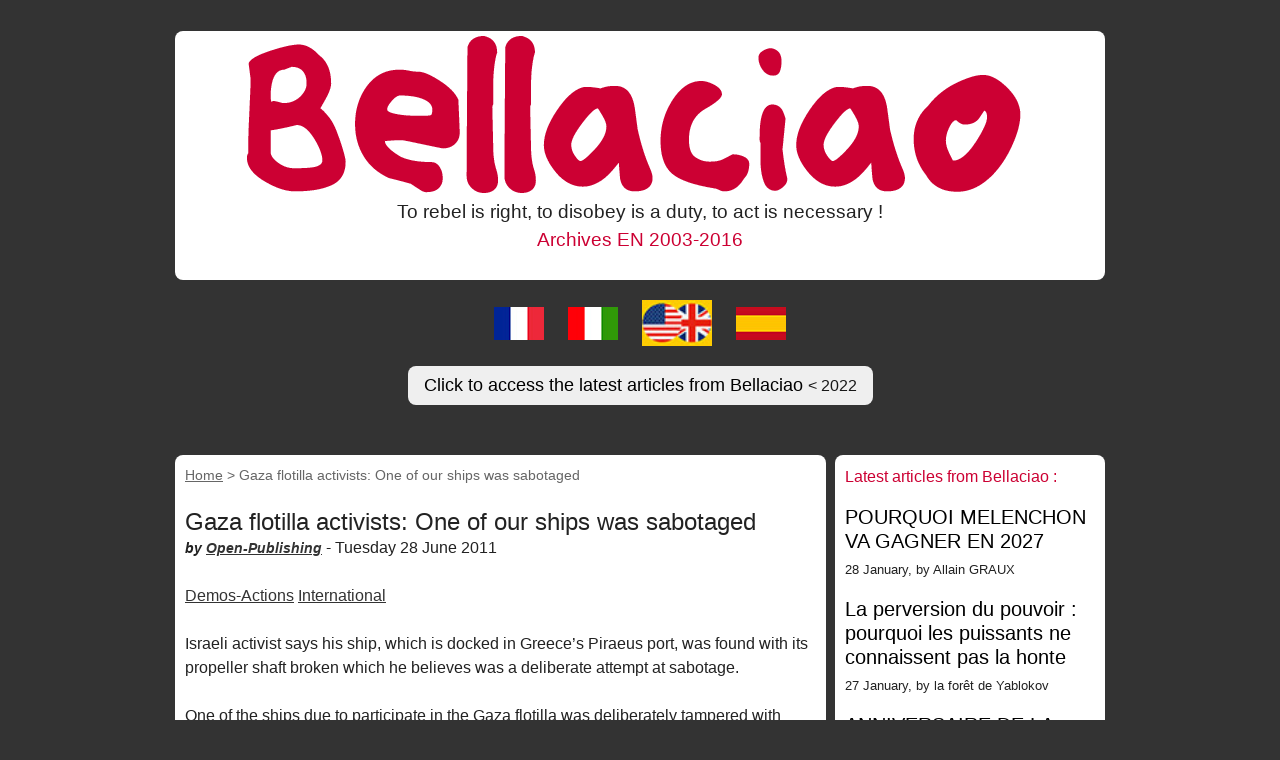

--- FILE ---
content_type: text/html; charset=utf-8
request_url: https://bellaciao.org/en/Gaza-flotilla-activists-One-of-our-ships-was-sabotaged
body_size: 4380
content:
<!DOCTYPE html>
<html dir="ltr" lang="en" class="ltr en no-js">
<head>
	<script type='text/javascript'>/*<![CDATA[*/(function(H){H.className=H.className.replace(/\bno-js\b/,'js')})(document.documentElement);/*]]>*/</script>
	<title>Gaza flotilla activists: One of our ships was sabotaged - Archives Bellaciao EN 1999-2016</title>
	<meta name="description" content=" Israeli activist says his ship, which is docked in Greece&#039;s Piraeus port, was found with its propeller shaft broken which he believes was a (&#8230;) " />
	<link rel="canonical" href="https://bellaciao.org/Gaza-flotilla-activists-One-of-our-ships-was-sabotaged" />
	<meta http-equiv="Content-Type" content="text/html; charset=utf-8" />
<meta name="viewport" content="width=device-width, initial-scale=1" />


<link rel="alternate" type="application/rss+xml" title="Subscribe to the whole site" href="spip.php?page=backend" />

   
<link rel='stylesheet' href='local/cache-css/3701d3bd17165c80eb10847fe50f712f.css?1757409013' type='text/css' />

<link rel="stylesheet" href="../../fr/squelettes-dist/css/links.css" type="text/css" />




<link rel="stylesheet" href="../../fr/squelettes-dist/css/layout.css" type="text/css" />



<script>
var mediabox_settings={"auto_detect":true,"ns":"box","tt_img":true,"sel_g":"#documents_portfolio a[type='image\/jpeg'],#documents_portfolio a[type='image\/png'],#documents_portfolio a[type='image\/gif']","sel_c":".mediabox","str_ssStart":"Slideshow","str_ssStop":"Stop","str_cur":"{current}\/{total}","str_prev":"Previous","str_next":"Next","str_close":"Close","str_loading":"Loading\u2026","str_petc":"Press \u2019Esc\u2019 to close","str_dialTitDef":"Dialogue box","str_dialTitMed":"Media display","splash_url":"","lity":{"skin":"_simple-dark","maxWidth":"90%","maxHeight":"90%","minWidth":"400px","minHeight":"","slideshow_speed":"2500","opacite":"0.9","defaultCaptionState":"expanded"}};
</script>
<!-- insert_head_css -->










<link rel="stylesheet" href="../css/bellaciao.css" type="text/css" />



<script type='text/javascript' src='local/cache-js/9060400c4f4c68d1cc6743430ffc4040.js?1757409013'></script>










<!-- insert_head -->











<meta name="generator" content="SPIP 4.4.5" /><!-- Plugin Métas + -->
<!-- Dublin Core -->
<link rel="schema.DC" href="https://purl.org/dc/elements/1.1/" />
<link rel="schema.DCTERMS" href="https://purl.org/dc/terms/" />
<meta name="DC.Format" content="text/html" />
<meta name="DC.Type" content="Text" />
<meta name="DC.Language" content="en" />
<meta name="DC.Title" lang="en" content="Gaza flotilla activists: One of our ships was sabotaged &#8211; Archives Bellaciao EN 1999-2016" />
<meta name="DC.Description.Abstract" lang="en" content="Israeli activist says his ship, which is docked in Greece&#039;s Piraeus port, was found with its propeller shaft broken which he believes was a deliberate attempt at sabotage. One of the ships due to&#8230;" />
<meta name="DC.Date" content="2011-06-28" />
<meta name="DC.Date.Modified" content="2021-09-22" />
<meta name="DC.Identifier" content="https://bellaciao.org/en/Gaza-flotilla-activists-One-of-our-ships-was-sabotaged" />
<meta name="DC.Publisher" content="Archives Bellaciao EN 1999-2016" />
<meta name="DC.Source" content="https://bellaciao.org/en" />

<meta name="DC.Creator" content="Archives Bellaciao EN 1999-2016" />


<meta name="DC.Subject" content="Demos-Actions" />

<meta name="DC.Subject" content="International" />




<!-- Open Graph -->
 
<meta property="og:rich_attachment" content="true" />

<meta property="og:site_name" content="Archives Bellaciao EN 1999-2016" />
<meta property="og:type" content="article" />
<meta property="og:title" content="Gaza flotilla activists: One of our ships was sabotaged &#8211; Archives Bellaciao EN 1999-2016" />
<meta property="og:locale" content="en_EN" />
<meta property="og:url" content="https://bellaciao.org/en/Gaza-flotilla-activists-One-of-our-ships-was-sabotaged" />
<meta property="og:description" content="Israeli activist says his ship, which is docked in Greece&#039;s Piraeus port, was found with its propeller shaft broken which he believes was a deliberate attempt at sabotage. One of the ships due to&#8230;" />

 

<meta property="og:image" content="https://bellaciao.org/en/local/cache-vignettes/L120xH63/10c33c30fae0eada5879d4c5acfcc9-14a90.png" />
<meta property="og:image:width" content="120" />
<meta property="og:image:height" content="63" />
<meta property="og:image:type" content="image/png" />



<meta property="article:published_time" content="2011-06-28" />
<meta property="article:modified_time" content="2021-09-22" />

<meta property="article:author" content="Archives Bellaciao EN 1999-2016" />


<meta property="article:tag" content="Demos-Actions" />

<meta property="article:tag" content="International" />







<!-- Twitter Card -->
<meta name="twitter:card" content="summary_large_image" />
<meta name="twitter:title" content="Gaza flotilla activists: One of our ships was sabotaged &#8211; Archives Bellaciao EN 1999-2016" />
<meta name="twitter:description" content="Israeli activist says his ship, which is docked in Greece&#039;s Piraeus port, was found with its propeller shaft broken which he believes was a deliberate attempt at sabotage. One of the ships due to&#8230;" />
<meta name="twitter:dnt" content="on" />
<meta name="twitter:url" content="https://bellaciao.org/en/Gaza-flotilla-activists-One-of-our-ships-was-sabotaged" />

<meta name="twitter:image" content="https://bellaciao.org/en/local/cache-vignettes/L120xH60/5a70569fccc8a7204687ab0e54a8e1-e3b07.png?1749851526" />
</head>

<body class="pas_surlignable page_article">
<div class="page">

	<header class="clearfix header header-bc" role="banner">
<p class="h1 spip_logo_site logobc"><a rel="start home" href="https://bellaciao.org/en" title="Home"><img src="https://bellaciao.org/IMG/logo/bellaciao-bandeau.png"></a></p>
<h2 id="slogan" class="center">To rebel is right, to disobey is a duty, to act is necessary !</h2>
<h3 class="center rouge arch">Archives EN 2003-2016</h3>
</header>
<div class="center flag-arc">
<a href="https://bellaciao.org/fr/"><img src="../../IMG/logo/drapeau-FR-50.jpg" alt="Bellaciao FR" title="Bellaciao FR"></a>
<a href="https://bellaciao.org/it/"><img src="../../IMG/logo/drapeau-IT-50.jpg" alt="Bellaciao IT" title="Bellaciao IT"></a>
<a href="https://bellaciao.org/en/"><img src="../../IMG/logo/drapeau-EN-US-50.jpg" alt="Bellaciao EN" title="Bellaciao EN"  width="90px"></a>
<a href="https://bellaciao.org/es/"><img src="../../IMG/logo/drapeau-ES-50.jpg" alt="Bellaciao ES" title="Bellaciao ES"></a>
<p class="center"><a href="https://bellaciao.org"><button class="button-1" role="button">Click to access the latest articles from Bellaciao <small>< 2022</small></button></a></p>
</div>	<nav class="nav clearfix  none" id="nav" role="navigation">
	<ul>
		
		<li class="nav-item on  first  last"><a href="contributions">contributions</a></li>
		
	</ul>
</nav>	
	<main class="main" role="main">
		
		<div class="wrapper hfeed">
		<div class="content hentry" id="content">
			<p class="arbo"><a href="https://bellaciao.org/en">Home</a>  &gt; <strong class="on">Gaza flotilla activists: One of our ships was sabotaged</strong></p>
	
			<div class="cartouche clearfix">


				<h1 class="surlignable entry-title">Gaza flotilla activists: One of our ships was sabotaged</h1>
				<span class="info-publi">
				by </a> <a href="https://bellaciao.org/Contact"><i>Open-Publishing</i></a></span> - <abbr class="published" title="2011-06-28T10:27:42Z">Tuesday 28 June 2011</abbr>
				<br/><span class="info-publi"><a href="#forum" class="rouge" title="comments : Gaza flotilla activists: One of our ships was sabotaged">
  </a></span>
				</div>
			<p> <a href="Demos-Actions" class="button">Demos-Actions</a>  <a href="International" class="button">International</a> </p>
			
			
			<div class="texte surlignable clearfix"><p>Israeli activist says his ship, which is docked in Greece&#8217;s Piraeus port, was found with its propeller shaft broken which he believes was a deliberate attempt at sabotage.</p>
<p>One of the ships due to participate in the Gaza flotilla was deliberately tampered with while it was docked in Greece’s Piraeus port, Gaza flotilla activists told Haaretz on Monday.</p>
<p>The ship, due to carry Greek, Norwegian, and Swedish passengers to Gaza, was found  with its propeller shaft broken, the ship’s spokesman Israeli activist Dror Feiler told Haaretz.</p>
<p>A scuba diver who examines the ship on a daily basis discovered Monday that the ship’s propeller shaft, which connects the transmission inside the vessel directly to the propeller, was cut off.</p>
<p>According to Feiler, there is no doubt that the action was a deliberate attempt at sabotage, which he believed also violated Greece’s sovereignty.</p>
<p>Even though the problem can be fixed, it is still unclear how long it would take, especially with Greece’s recently declared general strike on Tuesday and Wednesday.</p>
<p>This action adds to a series of delays that have kept the Gaza flotilla from sailing, including Greece’s determination to carry out additional non-routine examinations on several of the ships.</p>
<p>Earlier Monday, organizers of the Gaza flotilla accused Israel of pressuring Greece to halt the ships’ departure.</p>
<p>American activist Ann Wright told a news conference that Israel is mounting a "tremendous diplomatic offensive" to prevent the flotilla from setting sail.</p>
<p>Organizers urged the Greek government in a statement not to "become complicit in Israel&#8217;s illegal actions by succumbing to this pressure."</p>
<p><a href="http://www.haaretz.com/news/diplomacy-defense/gaza-flotilla-activists-one-of-our-ships-was-sabotaged-1.369906" class="spip_url spip_out auto" rel="nofollow external">http://www.haaretz.com/news/diplomacy-defense/gaza-flotilla-activists-one-of-our-ships-was-sabotaged-1.369906</a></p></div>
		
			
			
		
			
			
	
			
			
			
			
			
			<a href="#forum" name="forum" id="forum"></a>			
	
		</div><!--.content-->
		</div><!--.wrapper-->
	
	
		<aside class="aside" role="complementary">
	<div class="artBC no-display-ord">
	<div class="rouge">Latest articles from Bellaciao :</div>


      <div class="menu menu_articles">
        <ul>
          
          <li>

			<a href="https://bellaciao.org/POURQUOI-MELENCHON-VA-GAGNER-EN-2027" class="a-mot"><h3>POURQUOI MELENCHON VA GAGNER EN 2027</h3></a>
            <small>28 January, by  Allain GRAUX</small>
           

          </li>
          
          <li>

			<a href="https://bellaciao.org/La-perversion-du-pouvoir-pourquoi-les-puissants-ne-connaissent-pas-la-honte" class="a-mot"><h3>La perversion du pouvoir : pourquoi les puissants ne connaissent pas la honte</h3></a>
            <small>27 January, by  la forêt de Yablokov</small>
           

          </li>
          
          <li>

			<a href="https://bellaciao.org/ANNIVERSAIRE-DE-LA-VICTOIRE-DE-KOBANE" class="a-mot"><h3>ANNIVERSAIRE DE LA VICTOIRE DE KOBANE</h3></a>
            <small>27 January, by  Allain GRAUX</small>
           

          </li>
          
          <li>

			<a href="https://bellaciao.org/Ironie-cruelle-et-tristement-banale" class="a-mot"><h3>Ironie cruelle et tristement banale.</h3></a>
            <small>22 January, by  Roberto Ferrario</small>
           

          </li>
          
          <li>

			<a href="https://bellaciao.org/Le-provocateur-d-extreme-droite-Jake-Lang-a-organise-un-rassemblement-haineux-a" class="a-mot"><h3>Le provocateur d&#8217;extr&#234;me droite Jake Lang a organis&#233; un rassemblement haineux &#224; Minneapolis</h3></a>
            <small>18 January, by  Roberto Ferrario</small>
           

          </li>
          
          <li>

			<a href="https://bellaciao.org/DONALD-TRUMP-EST-IL-TOTALEMENT-FOU" class="a-mot"><h3>DONALD TRUMP EST-IL TOTALEMENT FOU ?</h3></a>
            <small>17 January, by  Allain GRAUX</small>
           

          </li>
          
          <li>

			<a href="https://bellaciao.org/L-EVOLUTION-DE-LA-SITUATION-EN-IRAN" class="a-mot"><h3>L&#8217;&#201;VOLUTION DE LA SITUATION EN IRAN,</h3></a>
            <small>16 January, by  Allain GRAUX</small>
           

          </li>
          
          <li>

			<a href="https://bellaciao.org/FNSEA-et-pesticides-La-science-c-est-quand-ca-les-arrange" class="a-mot"><h3>FNSEA et pesticides : &#171; La science, c&#8217;est quand &#231;a les arrange &#187;</h3></a>
            <small>15 January, by  la forêt de Yablokov</small>
           

          </li>
          
        </ul>
      </div>
  

</div><!--.artBC-->
			<div class="artBC">
				<div class="formulaire_spip formulaire_recherche" id="formulaire_recherche">
<form action="spip.php?page=recherche" method="get"><div class="editer-groupe">
	<input name="page" value="recherche" type="hidden"
>
	
	<label for="recherche">Search:</label>
	<input type="search" class="search text" size="10" name="recherche" id="recherche" accesskey="4" autocapitalize="off" autocorrect="off"
	/><input type="submit" class="btn submit" value="&gt;&gt;" title="Search" />
</div></form>
</div>
			</div><!--.artBC-->

		</aside><!--.aside-->
	</main><!--.main-->

<main class="main">
	<div class="footer2">
	<div class="footer clearfix">
	<p class="center">
		<i>Archives Bellaciao EN 1999-2016</i> -
		<strong> <a href="https://bellaciao.org/">Bellaciao since 2022 : bellaciao.org</a></strong>
	</p>
		<p class="center">
		<a href="https://bellaciao.org/Contact">Contact</a> - <a href="https://bellaciao.org/Mentions-legales">Legal mentions</a>
	</p>
</div></div></main>

</div><!--.page-->
</body>
</html>


--- FILE ---
content_type: text/css
request_url: https://bellaciao.org/css/bellaciao.css
body_size: 1143
content:
body{background: #333333}
.invisible{display: none}
.main{margin-bottom: 50em!important}
.rouge{color:#CC0033}
.jaune{color:#FFCC00}
.page{margin-top:1em;padding: 15px}
#header{margin: 0;padding: 0}
.flag-arc img{padding: 10px; margin-bottom: 10px!important;text-align: center;background: #333}
.header-bc {margin: 0 0 10px 0;background: #FFF;border-radius: 8px;}
.info-publi{font-weight: bold!important}
.wrapper{background: #FFF;padding: 10px;border-radius: 8px;margin-bottom: 2em}
.content { min-height: 100px; }
.aside {width: 29%; background: #FFF;padding: 10px;border-radius: 8px;margin-bottom: 1em}
.footer{background: #FFF;padding: 0x;border-radius: 8px;clear: both;}
.footer p{padding: 10px;margin: 0}
.marge{min-height: 10em;margin-top: 3em!important}
#slogan{font-size: 1.2em}
h3.arch {font-size: 1.2em!important; margin: 0;padding: 5px 0 5px 0}
small{line-height: 1.2em!important}
.logobc{margin-left: auto; margin-right: auto; text-align: center!important}
.center{margin-left: auto; margin-right: auto; text-align: center!important}
.aside a{color: #000!important}
.aside a:hover{color: #555!important}
.cartouche h1 {font-size: 1.5em}
.header-bc h3{font-size: 2em}
hr{padding: 0;margin-top: 1em}
/* CSS */
.button-1 {
background-color: #CCOO33!important;
  border-radius: 8px;
  border-style: none;
  box-sizing: border-box;
  color: #000;
  cursor: pointer;
  display: inline-block;
  font-size: 1.1em;
  font-weight: 500;
  max-width:99%;
  line-height: 1em;
  list-style: none;
  margin: 0;
  outline: none;
  padding: 10px 16px;
  margin-bottom: 2px;
  position: relative;
  text-align: center;
  text-decoration: none;
  transition: color 100ms;
  vertical-align: baseline;
  user-select: none;
  -webkit-user-select: none;
  touch-action: manipulation;}
.button-1:hover,
.button-1:focus {
  background-color: #FFCC00;
    color: #CC0033;}

  /* Video */
.videoWrapper {position: relative;padding-bottom: 56.25%; /* 16:9 */margin-bottom:1em;height: 0;}
.videoWrapper iframe {position: absolute;top: 0;left: 0;width: 100%;height: 100%;max-width: 100%;}


/* Hyperliens
[fr] Signalétique des hyperliens : http://letrainde13h37.fr/43/signaletique-hyperliens/ */
a {
  background: transparent;
  color: #333;
}
a:visited {
  color: inherit;
}

.a-mot a:focus,  a:focus{
  outline: thin dotted;
  background-color: #333 !important;
  border-color: #222222 !important;
  color: #fff !important;
  text-shadow: none;
}

 .logobc a:focus {
  outline: thin dotted;
  background-color: transparent !important;
  border-color: #222222 !important;
  color: #fff !important;
  text-shadow: none;
}


a:hover {
  outline: 0;
  cursor: pointer;
  color:#fff;
}
a:active {
  outline: 0;
  color: #fff !important;
}
/* a { outline: none; }
[en] http://www.outlinenone.com
[fr] http://www.outlinenone.fr
*/
a:after,
a:before,
a small {
  font-size: 90%;
  opacity: .9;
}
a[hreflang]:after {
  content: "\0000a0[" attr(hreflang) "]";
}
/* Liens externes */
a.spip_out:after,
a.external:after {
  content: "\0000a0\279A";
}

/* largeur maximum 640px */
@media (max-width: 640px) {
 .flag-arc img{width: 20%}
 main, .main{margin-bottom: 0!important;padding-bottom: 0!important}
 .footer2{margin: 1em 0 2em 0}
.page{padding: 0 10px 0 10px;margin: 0}
.content, .aside { clear: both; float: none; width: 100%; }
#slogan{font-size: 0.7em}
h3.arch {font-size: 1em!important}
.moteur-rech{line-height: 1.1em}
.button-1 {font-size: 0.9em;padding: 7px 10px}
.aside {margin-bottom: 0em}
}